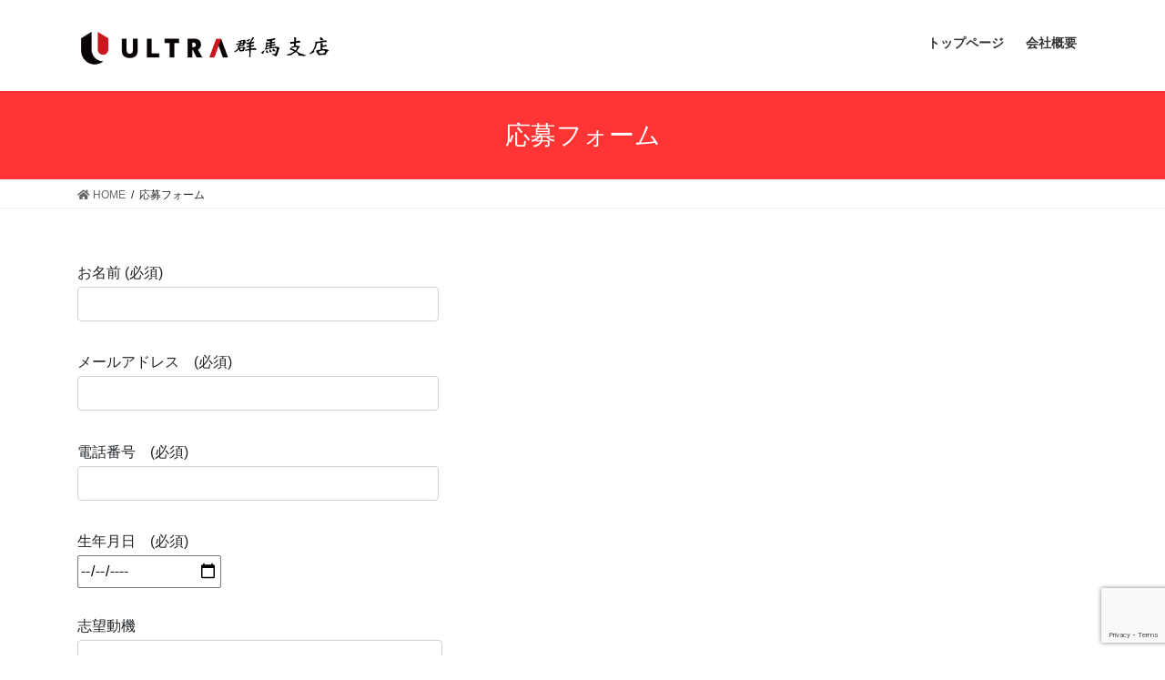

--- FILE ---
content_type: text/html; charset=utf-8
request_url: https://www.google.com/recaptcha/api2/anchor?ar=1&k=6LdoMkkaAAAAAHvY_WB73k0QtcGi7jsaT4falv9e&co=aHR0cHM6Ly91cHMtZ3VubWEuY29tOjQ0Mw..&hl=en&v=jdMmXeCQEkPbnFDy9T04NbgJ&size=invisible&anchor-ms=20000&execute-ms=15000&cb=8ttc6fr0hq1v
body_size: 46883
content:
<!DOCTYPE HTML><html dir="ltr" lang="en"><head><meta http-equiv="Content-Type" content="text/html; charset=UTF-8">
<meta http-equiv="X-UA-Compatible" content="IE=edge">
<title>reCAPTCHA</title>
<style type="text/css">
/* cyrillic-ext */
@font-face {
  font-family: 'Roboto';
  font-style: normal;
  font-weight: 400;
  font-stretch: 100%;
  src: url(//fonts.gstatic.com/s/roboto/v48/KFO7CnqEu92Fr1ME7kSn66aGLdTylUAMa3GUBHMdazTgWw.woff2) format('woff2');
  unicode-range: U+0460-052F, U+1C80-1C8A, U+20B4, U+2DE0-2DFF, U+A640-A69F, U+FE2E-FE2F;
}
/* cyrillic */
@font-face {
  font-family: 'Roboto';
  font-style: normal;
  font-weight: 400;
  font-stretch: 100%;
  src: url(//fonts.gstatic.com/s/roboto/v48/KFO7CnqEu92Fr1ME7kSn66aGLdTylUAMa3iUBHMdazTgWw.woff2) format('woff2');
  unicode-range: U+0301, U+0400-045F, U+0490-0491, U+04B0-04B1, U+2116;
}
/* greek-ext */
@font-face {
  font-family: 'Roboto';
  font-style: normal;
  font-weight: 400;
  font-stretch: 100%;
  src: url(//fonts.gstatic.com/s/roboto/v48/KFO7CnqEu92Fr1ME7kSn66aGLdTylUAMa3CUBHMdazTgWw.woff2) format('woff2');
  unicode-range: U+1F00-1FFF;
}
/* greek */
@font-face {
  font-family: 'Roboto';
  font-style: normal;
  font-weight: 400;
  font-stretch: 100%;
  src: url(//fonts.gstatic.com/s/roboto/v48/KFO7CnqEu92Fr1ME7kSn66aGLdTylUAMa3-UBHMdazTgWw.woff2) format('woff2');
  unicode-range: U+0370-0377, U+037A-037F, U+0384-038A, U+038C, U+038E-03A1, U+03A3-03FF;
}
/* math */
@font-face {
  font-family: 'Roboto';
  font-style: normal;
  font-weight: 400;
  font-stretch: 100%;
  src: url(//fonts.gstatic.com/s/roboto/v48/KFO7CnqEu92Fr1ME7kSn66aGLdTylUAMawCUBHMdazTgWw.woff2) format('woff2');
  unicode-range: U+0302-0303, U+0305, U+0307-0308, U+0310, U+0312, U+0315, U+031A, U+0326-0327, U+032C, U+032F-0330, U+0332-0333, U+0338, U+033A, U+0346, U+034D, U+0391-03A1, U+03A3-03A9, U+03B1-03C9, U+03D1, U+03D5-03D6, U+03F0-03F1, U+03F4-03F5, U+2016-2017, U+2034-2038, U+203C, U+2040, U+2043, U+2047, U+2050, U+2057, U+205F, U+2070-2071, U+2074-208E, U+2090-209C, U+20D0-20DC, U+20E1, U+20E5-20EF, U+2100-2112, U+2114-2115, U+2117-2121, U+2123-214F, U+2190, U+2192, U+2194-21AE, U+21B0-21E5, U+21F1-21F2, U+21F4-2211, U+2213-2214, U+2216-22FF, U+2308-230B, U+2310, U+2319, U+231C-2321, U+2336-237A, U+237C, U+2395, U+239B-23B7, U+23D0, U+23DC-23E1, U+2474-2475, U+25AF, U+25B3, U+25B7, U+25BD, U+25C1, U+25CA, U+25CC, U+25FB, U+266D-266F, U+27C0-27FF, U+2900-2AFF, U+2B0E-2B11, U+2B30-2B4C, U+2BFE, U+3030, U+FF5B, U+FF5D, U+1D400-1D7FF, U+1EE00-1EEFF;
}
/* symbols */
@font-face {
  font-family: 'Roboto';
  font-style: normal;
  font-weight: 400;
  font-stretch: 100%;
  src: url(//fonts.gstatic.com/s/roboto/v48/KFO7CnqEu92Fr1ME7kSn66aGLdTylUAMaxKUBHMdazTgWw.woff2) format('woff2');
  unicode-range: U+0001-000C, U+000E-001F, U+007F-009F, U+20DD-20E0, U+20E2-20E4, U+2150-218F, U+2190, U+2192, U+2194-2199, U+21AF, U+21E6-21F0, U+21F3, U+2218-2219, U+2299, U+22C4-22C6, U+2300-243F, U+2440-244A, U+2460-24FF, U+25A0-27BF, U+2800-28FF, U+2921-2922, U+2981, U+29BF, U+29EB, U+2B00-2BFF, U+4DC0-4DFF, U+FFF9-FFFB, U+10140-1018E, U+10190-1019C, U+101A0, U+101D0-101FD, U+102E0-102FB, U+10E60-10E7E, U+1D2C0-1D2D3, U+1D2E0-1D37F, U+1F000-1F0FF, U+1F100-1F1AD, U+1F1E6-1F1FF, U+1F30D-1F30F, U+1F315, U+1F31C, U+1F31E, U+1F320-1F32C, U+1F336, U+1F378, U+1F37D, U+1F382, U+1F393-1F39F, U+1F3A7-1F3A8, U+1F3AC-1F3AF, U+1F3C2, U+1F3C4-1F3C6, U+1F3CA-1F3CE, U+1F3D4-1F3E0, U+1F3ED, U+1F3F1-1F3F3, U+1F3F5-1F3F7, U+1F408, U+1F415, U+1F41F, U+1F426, U+1F43F, U+1F441-1F442, U+1F444, U+1F446-1F449, U+1F44C-1F44E, U+1F453, U+1F46A, U+1F47D, U+1F4A3, U+1F4B0, U+1F4B3, U+1F4B9, U+1F4BB, U+1F4BF, U+1F4C8-1F4CB, U+1F4D6, U+1F4DA, U+1F4DF, U+1F4E3-1F4E6, U+1F4EA-1F4ED, U+1F4F7, U+1F4F9-1F4FB, U+1F4FD-1F4FE, U+1F503, U+1F507-1F50B, U+1F50D, U+1F512-1F513, U+1F53E-1F54A, U+1F54F-1F5FA, U+1F610, U+1F650-1F67F, U+1F687, U+1F68D, U+1F691, U+1F694, U+1F698, U+1F6AD, U+1F6B2, U+1F6B9-1F6BA, U+1F6BC, U+1F6C6-1F6CF, U+1F6D3-1F6D7, U+1F6E0-1F6EA, U+1F6F0-1F6F3, U+1F6F7-1F6FC, U+1F700-1F7FF, U+1F800-1F80B, U+1F810-1F847, U+1F850-1F859, U+1F860-1F887, U+1F890-1F8AD, U+1F8B0-1F8BB, U+1F8C0-1F8C1, U+1F900-1F90B, U+1F93B, U+1F946, U+1F984, U+1F996, U+1F9E9, U+1FA00-1FA6F, U+1FA70-1FA7C, U+1FA80-1FA89, U+1FA8F-1FAC6, U+1FACE-1FADC, U+1FADF-1FAE9, U+1FAF0-1FAF8, U+1FB00-1FBFF;
}
/* vietnamese */
@font-face {
  font-family: 'Roboto';
  font-style: normal;
  font-weight: 400;
  font-stretch: 100%;
  src: url(//fonts.gstatic.com/s/roboto/v48/KFO7CnqEu92Fr1ME7kSn66aGLdTylUAMa3OUBHMdazTgWw.woff2) format('woff2');
  unicode-range: U+0102-0103, U+0110-0111, U+0128-0129, U+0168-0169, U+01A0-01A1, U+01AF-01B0, U+0300-0301, U+0303-0304, U+0308-0309, U+0323, U+0329, U+1EA0-1EF9, U+20AB;
}
/* latin-ext */
@font-face {
  font-family: 'Roboto';
  font-style: normal;
  font-weight: 400;
  font-stretch: 100%;
  src: url(//fonts.gstatic.com/s/roboto/v48/KFO7CnqEu92Fr1ME7kSn66aGLdTylUAMa3KUBHMdazTgWw.woff2) format('woff2');
  unicode-range: U+0100-02BA, U+02BD-02C5, U+02C7-02CC, U+02CE-02D7, U+02DD-02FF, U+0304, U+0308, U+0329, U+1D00-1DBF, U+1E00-1E9F, U+1EF2-1EFF, U+2020, U+20A0-20AB, U+20AD-20C0, U+2113, U+2C60-2C7F, U+A720-A7FF;
}
/* latin */
@font-face {
  font-family: 'Roboto';
  font-style: normal;
  font-weight: 400;
  font-stretch: 100%;
  src: url(//fonts.gstatic.com/s/roboto/v48/KFO7CnqEu92Fr1ME7kSn66aGLdTylUAMa3yUBHMdazQ.woff2) format('woff2');
  unicode-range: U+0000-00FF, U+0131, U+0152-0153, U+02BB-02BC, U+02C6, U+02DA, U+02DC, U+0304, U+0308, U+0329, U+2000-206F, U+20AC, U+2122, U+2191, U+2193, U+2212, U+2215, U+FEFF, U+FFFD;
}
/* cyrillic-ext */
@font-face {
  font-family: 'Roboto';
  font-style: normal;
  font-weight: 500;
  font-stretch: 100%;
  src: url(//fonts.gstatic.com/s/roboto/v48/KFO7CnqEu92Fr1ME7kSn66aGLdTylUAMa3GUBHMdazTgWw.woff2) format('woff2');
  unicode-range: U+0460-052F, U+1C80-1C8A, U+20B4, U+2DE0-2DFF, U+A640-A69F, U+FE2E-FE2F;
}
/* cyrillic */
@font-face {
  font-family: 'Roboto';
  font-style: normal;
  font-weight: 500;
  font-stretch: 100%;
  src: url(//fonts.gstatic.com/s/roboto/v48/KFO7CnqEu92Fr1ME7kSn66aGLdTylUAMa3iUBHMdazTgWw.woff2) format('woff2');
  unicode-range: U+0301, U+0400-045F, U+0490-0491, U+04B0-04B1, U+2116;
}
/* greek-ext */
@font-face {
  font-family: 'Roboto';
  font-style: normal;
  font-weight: 500;
  font-stretch: 100%;
  src: url(//fonts.gstatic.com/s/roboto/v48/KFO7CnqEu92Fr1ME7kSn66aGLdTylUAMa3CUBHMdazTgWw.woff2) format('woff2');
  unicode-range: U+1F00-1FFF;
}
/* greek */
@font-face {
  font-family: 'Roboto';
  font-style: normal;
  font-weight: 500;
  font-stretch: 100%;
  src: url(//fonts.gstatic.com/s/roboto/v48/KFO7CnqEu92Fr1ME7kSn66aGLdTylUAMa3-UBHMdazTgWw.woff2) format('woff2');
  unicode-range: U+0370-0377, U+037A-037F, U+0384-038A, U+038C, U+038E-03A1, U+03A3-03FF;
}
/* math */
@font-face {
  font-family: 'Roboto';
  font-style: normal;
  font-weight: 500;
  font-stretch: 100%;
  src: url(//fonts.gstatic.com/s/roboto/v48/KFO7CnqEu92Fr1ME7kSn66aGLdTylUAMawCUBHMdazTgWw.woff2) format('woff2');
  unicode-range: U+0302-0303, U+0305, U+0307-0308, U+0310, U+0312, U+0315, U+031A, U+0326-0327, U+032C, U+032F-0330, U+0332-0333, U+0338, U+033A, U+0346, U+034D, U+0391-03A1, U+03A3-03A9, U+03B1-03C9, U+03D1, U+03D5-03D6, U+03F0-03F1, U+03F4-03F5, U+2016-2017, U+2034-2038, U+203C, U+2040, U+2043, U+2047, U+2050, U+2057, U+205F, U+2070-2071, U+2074-208E, U+2090-209C, U+20D0-20DC, U+20E1, U+20E5-20EF, U+2100-2112, U+2114-2115, U+2117-2121, U+2123-214F, U+2190, U+2192, U+2194-21AE, U+21B0-21E5, U+21F1-21F2, U+21F4-2211, U+2213-2214, U+2216-22FF, U+2308-230B, U+2310, U+2319, U+231C-2321, U+2336-237A, U+237C, U+2395, U+239B-23B7, U+23D0, U+23DC-23E1, U+2474-2475, U+25AF, U+25B3, U+25B7, U+25BD, U+25C1, U+25CA, U+25CC, U+25FB, U+266D-266F, U+27C0-27FF, U+2900-2AFF, U+2B0E-2B11, U+2B30-2B4C, U+2BFE, U+3030, U+FF5B, U+FF5D, U+1D400-1D7FF, U+1EE00-1EEFF;
}
/* symbols */
@font-face {
  font-family: 'Roboto';
  font-style: normal;
  font-weight: 500;
  font-stretch: 100%;
  src: url(//fonts.gstatic.com/s/roboto/v48/KFO7CnqEu92Fr1ME7kSn66aGLdTylUAMaxKUBHMdazTgWw.woff2) format('woff2');
  unicode-range: U+0001-000C, U+000E-001F, U+007F-009F, U+20DD-20E0, U+20E2-20E4, U+2150-218F, U+2190, U+2192, U+2194-2199, U+21AF, U+21E6-21F0, U+21F3, U+2218-2219, U+2299, U+22C4-22C6, U+2300-243F, U+2440-244A, U+2460-24FF, U+25A0-27BF, U+2800-28FF, U+2921-2922, U+2981, U+29BF, U+29EB, U+2B00-2BFF, U+4DC0-4DFF, U+FFF9-FFFB, U+10140-1018E, U+10190-1019C, U+101A0, U+101D0-101FD, U+102E0-102FB, U+10E60-10E7E, U+1D2C0-1D2D3, U+1D2E0-1D37F, U+1F000-1F0FF, U+1F100-1F1AD, U+1F1E6-1F1FF, U+1F30D-1F30F, U+1F315, U+1F31C, U+1F31E, U+1F320-1F32C, U+1F336, U+1F378, U+1F37D, U+1F382, U+1F393-1F39F, U+1F3A7-1F3A8, U+1F3AC-1F3AF, U+1F3C2, U+1F3C4-1F3C6, U+1F3CA-1F3CE, U+1F3D4-1F3E0, U+1F3ED, U+1F3F1-1F3F3, U+1F3F5-1F3F7, U+1F408, U+1F415, U+1F41F, U+1F426, U+1F43F, U+1F441-1F442, U+1F444, U+1F446-1F449, U+1F44C-1F44E, U+1F453, U+1F46A, U+1F47D, U+1F4A3, U+1F4B0, U+1F4B3, U+1F4B9, U+1F4BB, U+1F4BF, U+1F4C8-1F4CB, U+1F4D6, U+1F4DA, U+1F4DF, U+1F4E3-1F4E6, U+1F4EA-1F4ED, U+1F4F7, U+1F4F9-1F4FB, U+1F4FD-1F4FE, U+1F503, U+1F507-1F50B, U+1F50D, U+1F512-1F513, U+1F53E-1F54A, U+1F54F-1F5FA, U+1F610, U+1F650-1F67F, U+1F687, U+1F68D, U+1F691, U+1F694, U+1F698, U+1F6AD, U+1F6B2, U+1F6B9-1F6BA, U+1F6BC, U+1F6C6-1F6CF, U+1F6D3-1F6D7, U+1F6E0-1F6EA, U+1F6F0-1F6F3, U+1F6F7-1F6FC, U+1F700-1F7FF, U+1F800-1F80B, U+1F810-1F847, U+1F850-1F859, U+1F860-1F887, U+1F890-1F8AD, U+1F8B0-1F8BB, U+1F8C0-1F8C1, U+1F900-1F90B, U+1F93B, U+1F946, U+1F984, U+1F996, U+1F9E9, U+1FA00-1FA6F, U+1FA70-1FA7C, U+1FA80-1FA89, U+1FA8F-1FAC6, U+1FACE-1FADC, U+1FADF-1FAE9, U+1FAF0-1FAF8, U+1FB00-1FBFF;
}
/* vietnamese */
@font-face {
  font-family: 'Roboto';
  font-style: normal;
  font-weight: 500;
  font-stretch: 100%;
  src: url(//fonts.gstatic.com/s/roboto/v48/KFO7CnqEu92Fr1ME7kSn66aGLdTylUAMa3OUBHMdazTgWw.woff2) format('woff2');
  unicode-range: U+0102-0103, U+0110-0111, U+0128-0129, U+0168-0169, U+01A0-01A1, U+01AF-01B0, U+0300-0301, U+0303-0304, U+0308-0309, U+0323, U+0329, U+1EA0-1EF9, U+20AB;
}
/* latin-ext */
@font-face {
  font-family: 'Roboto';
  font-style: normal;
  font-weight: 500;
  font-stretch: 100%;
  src: url(//fonts.gstatic.com/s/roboto/v48/KFO7CnqEu92Fr1ME7kSn66aGLdTylUAMa3KUBHMdazTgWw.woff2) format('woff2');
  unicode-range: U+0100-02BA, U+02BD-02C5, U+02C7-02CC, U+02CE-02D7, U+02DD-02FF, U+0304, U+0308, U+0329, U+1D00-1DBF, U+1E00-1E9F, U+1EF2-1EFF, U+2020, U+20A0-20AB, U+20AD-20C0, U+2113, U+2C60-2C7F, U+A720-A7FF;
}
/* latin */
@font-face {
  font-family: 'Roboto';
  font-style: normal;
  font-weight: 500;
  font-stretch: 100%;
  src: url(//fonts.gstatic.com/s/roboto/v48/KFO7CnqEu92Fr1ME7kSn66aGLdTylUAMa3yUBHMdazQ.woff2) format('woff2');
  unicode-range: U+0000-00FF, U+0131, U+0152-0153, U+02BB-02BC, U+02C6, U+02DA, U+02DC, U+0304, U+0308, U+0329, U+2000-206F, U+20AC, U+2122, U+2191, U+2193, U+2212, U+2215, U+FEFF, U+FFFD;
}
/* cyrillic-ext */
@font-face {
  font-family: 'Roboto';
  font-style: normal;
  font-weight: 900;
  font-stretch: 100%;
  src: url(//fonts.gstatic.com/s/roboto/v48/KFO7CnqEu92Fr1ME7kSn66aGLdTylUAMa3GUBHMdazTgWw.woff2) format('woff2');
  unicode-range: U+0460-052F, U+1C80-1C8A, U+20B4, U+2DE0-2DFF, U+A640-A69F, U+FE2E-FE2F;
}
/* cyrillic */
@font-face {
  font-family: 'Roboto';
  font-style: normal;
  font-weight: 900;
  font-stretch: 100%;
  src: url(//fonts.gstatic.com/s/roboto/v48/KFO7CnqEu92Fr1ME7kSn66aGLdTylUAMa3iUBHMdazTgWw.woff2) format('woff2');
  unicode-range: U+0301, U+0400-045F, U+0490-0491, U+04B0-04B1, U+2116;
}
/* greek-ext */
@font-face {
  font-family: 'Roboto';
  font-style: normal;
  font-weight: 900;
  font-stretch: 100%;
  src: url(//fonts.gstatic.com/s/roboto/v48/KFO7CnqEu92Fr1ME7kSn66aGLdTylUAMa3CUBHMdazTgWw.woff2) format('woff2');
  unicode-range: U+1F00-1FFF;
}
/* greek */
@font-face {
  font-family: 'Roboto';
  font-style: normal;
  font-weight: 900;
  font-stretch: 100%;
  src: url(//fonts.gstatic.com/s/roboto/v48/KFO7CnqEu92Fr1ME7kSn66aGLdTylUAMa3-UBHMdazTgWw.woff2) format('woff2');
  unicode-range: U+0370-0377, U+037A-037F, U+0384-038A, U+038C, U+038E-03A1, U+03A3-03FF;
}
/* math */
@font-face {
  font-family: 'Roboto';
  font-style: normal;
  font-weight: 900;
  font-stretch: 100%;
  src: url(//fonts.gstatic.com/s/roboto/v48/KFO7CnqEu92Fr1ME7kSn66aGLdTylUAMawCUBHMdazTgWw.woff2) format('woff2');
  unicode-range: U+0302-0303, U+0305, U+0307-0308, U+0310, U+0312, U+0315, U+031A, U+0326-0327, U+032C, U+032F-0330, U+0332-0333, U+0338, U+033A, U+0346, U+034D, U+0391-03A1, U+03A3-03A9, U+03B1-03C9, U+03D1, U+03D5-03D6, U+03F0-03F1, U+03F4-03F5, U+2016-2017, U+2034-2038, U+203C, U+2040, U+2043, U+2047, U+2050, U+2057, U+205F, U+2070-2071, U+2074-208E, U+2090-209C, U+20D0-20DC, U+20E1, U+20E5-20EF, U+2100-2112, U+2114-2115, U+2117-2121, U+2123-214F, U+2190, U+2192, U+2194-21AE, U+21B0-21E5, U+21F1-21F2, U+21F4-2211, U+2213-2214, U+2216-22FF, U+2308-230B, U+2310, U+2319, U+231C-2321, U+2336-237A, U+237C, U+2395, U+239B-23B7, U+23D0, U+23DC-23E1, U+2474-2475, U+25AF, U+25B3, U+25B7, U+25BD, U+25C1, U+25CA, U+25CC, U+25FB, U+266D-266F, U+27C0-27FF, U+2900-2AFF, U+2B0E-2B11, U+2B30-2B4C, U+2BFE, U+3030, U+FF5B, U+FF5D, U+1D400-1D7FF, U+1EE00-1EEFF;
}
/* symbols */
@font-face {
  font-family: 'Roboto';
  font-style: normal;
  font-weight: 900;
  font-stretch: 100%;
  src: url(//fonts.gstatic.com/s/roboto/v48/KFO7CnqEu92Fr1ME7kSn66aGLdTylUAMaxKUBHMdazTgWw.woff2) format('woff2');
  unicode-range: U+0001-000C, U+000E-001F, U+007F-009F, U+20DD-20E0, U+20E2-20E4, U+2150-218F, U+2190, U+2192, U+2194-2199, U+21AF, U+21E6-21F0, U+21F3, U+2218-2219, U+2299, U+22C4-22C6, U+2300-243F, U+2440-244A, U+2460-24FF, U+25A0-27BF, U+2800-28FF, U+2921-2922, U+2981, U+29BF, U+29EB, U+2B00-2BFF, U+4DC0-4DFF, U+FFF9-FFFB, U+10140-1018E, U+10190-1019C, U+101A0, U+101D0-101FD, U+102E0-102FB, U+10E60-10E7E, U+1D2C0-1D2D3, U+1D2E0-1D37F, U+1F000-1F0FF, U+1F100-1F1AD, U+1F1E6-1F1FF, U+1F30D-1F30F, U+1F315, U+1F31C, U+1F31E, U+1F320-1F32C, U+1F336, U+1F378, U+1F37D, U+1F382, U+1F393-1F39F, U+1F3A7-1F3A8, U+1F3AC-1F3AF, U+1F3C2, U+1F3C4-1F3C6, U+1F3CA-1F3CE, U+1F3D4-1F3E0, U+1F3ED, U+1F3F1-1F3F3, U+1F3F5-1F3F7, U+1F408, U+1F415, U+1F41F, U+1F426, U+1F43F, U+1F441-1F442, U+1F444, U+1F446-1F449, U+1F44C-1F44E, U+1F453, U+1F46A, U+1F47D, U+1F4A3, U+1F4B0, U+1F4B3, U+1F4B9, U+1F4BB, U+1F4BF, U+1F4C8-1F4CB, U+1F4D6, U+1F4DA, U+1F4DF, U+1F4E3-1F4E6, U+1F4EA-1F4ED, U+1F4F7, U+1F4F9-1F4FB, U+1F4FD-1F4FE, U+1F503, U+1F507-1F50B, U+1F50D, U+1F512-1F513, U+1F53E-1F54A, U+1F54F-1F5FA, U+1F610, U+1F650-1F67F, U+1F687, U+1F68D, U+1F691, U+1F694, U+1F698, U+1F6AD, U+1F6B2, U+1F6B9-1F6BA, U+1F6BC, U+1F6C6-1F6CF, U+1F6D3-1F6D7, U+1F6E0-1F6EA, U+1F6F0-1F6F3, U+1F6F7-1F6FC, U+1F700-1F7FF, U+1F800-1F80B, U+1F810-1F847, U+1F850-1F859, U+1F860-1F887, U+1F890-1F8AD, U+1F8B0-1F8BB, U+1F8C0-1F8C1, U+1F900-1F90B, U+1F93B, U+1F946, U+1F984, U+1F996, U+1F9E9, U+1FA00-1FA6F, U+1FA70-1FA7C, U+1FA80-1FA89, U+1FA8F-1FAC6, U+1FACE-1FADC, U+1FADF-1FAE9, U+1FAF0-1FAF8, U+1FB00-1FBFF;
}
/* vietnamese */
@font-face {
  font-family: 'Roboto';
  font-style: normal;
  font-weight: 900;
  font-stretch: 100%;
  src: url(//fonts.gstatic.com/s/roboto/v48/KFO7CnqEu92Fr1ME7kSn66aGLdTylUAMa3OUBHMdazTgWw.woff2) format('woff2');
  unicode-range: U+0102-0103, U+0110-0111, U+0128-0129, U+0168-0169, U+01A0-01A1, U+01AF-01B0, U+0300-0301, U+0303-0304, U+0308-0309, U+0323, U+0329, U+1EA0-1EF9, U+20AB;
}
/* latin-ext */
@font-face {
  font-family: 'Roboto';
  font-style: normal;
  font-weight: 900;
  font-stretch: 100%;
  src: url(//fonts.gstatic.com/s/roboto/v48/KFO7CnqEu92Fr1ME7kSn66aGLdTylUAMa3KUBHMdazTgWw.woff2) format('woff2');
  unicode-range: U+0100-02BA, U+02BD-02C5, U+02C7-02CC, U+02CE-02D7, U+02DD-02FF, U+0304, U+0308, U+0329, U+1D00-1DBF, U+1E00-1E9F, U+1EF2-1EFF, U+2020, U+20A0-20AB, U+20AD-20C0, U+2113, U+2C60-2C7F, U+A720-A7FF;
}
/* latin */
@font-face {
  font-family: 'Roboto';
  font-style: normal;
  font-weight: 900;
  font-stretch: 100%;
  src: url(//fonts.gstatic.com/s/roboto/v48/KFO7CnqEu92Fr1ME7kSn66aGLdTylUAMa3yUBHMdazQ.woff2) format('woff2');
  unicode-range: U+0000-00FF, U+0131, U+0152-0153, U+02BB-02BC, U+02C6, U+02DA, U+02DC, U+0304, U+0308, U+0329, U+2000-206F, U+20AC, U+2122, U+2191, U+2193, U+2212, U+2215, U+FEFF, U+FFFD;
}

</style>
<link rel="stylesheet" type="text/css" href="https://www.gstatic.com/recaptcha/releases/jdMmXeCQEkPbnFDy9T04NbgJ/styles__ltr.css">
<script nonce="g4ExJYf8tEvMCvSsQCSCqQ" type="text/javascript">window['__recaptcha_api'] = 'https://www.google.com/recaptcha/api2/';</script>
<script type="text/javascript" src="https://www.gstatic.com/recaptcha/releases/jdMmXeCQEkPbnFDy9T04NbgJ/recaptcha__en.js" nonce="g4ExJYf8tEvMCvSsQCSCqQ">
      
    </script></head>
<body><div id="rc-anchor-alert" class="rc-anchor-alert"></div>
<input type="hidden" id="recaptcha-token" value="[base64]">
<script type="text/javascript" nonce="g4ExJYf8tEvMCvSsQCSCqQ">
      recaptcha.anchor.Main.init("[\x22ainput\x22,[\x22bgdata\x22,\x22\x22,\[base64]/[base64]/[base64]/[base64]/[base64]/[base64]/[base64]/[base64]/[base64]/[base64]/[base64]/[base64]/[base64]/[base64]\\u003d\x22,\[base64]\x22,\x22wo07JsK6cVIdEMKfdsO5woYkTsK+QgfCicKdwrTDtcOaJ8O5eRTDm8Kmw7TCsSXDscKkw71hw4oBwoHDmsKfw6ItLD8waMKfw54ow6/ClAMYwq44Q8Oww78YwqwlBsOUWcKRw6bDoMKWS8KcwrABw5rDq8K9MjIJL8K5JhLCj8O8wqVPw55FwqYewq7DrsOyUcKXw5DCs8Kxwq0xTnTDkcKNw7HCgcKMFCNWw7DDocKGPUHCrMOBwobDvcOpw6HCqMOuw40pw6/[base64]/DosOXwrwSbTjDhhwWIcOwSsOHw5UTwrrCicOxK8ORw7rDq2bDsRrColbCtGjDvsKSBF/DuQpnMkDChsOnwp/Dh8Klwq/CrsONwprDkDt9eCxFwpvDrxlJWWoSH3EpUsOywqzClREpwqXDnz1kwqBHRMKuDsOrwqXCt8OTRgnDgcKtEVIrwofDicOHYBkFw49HScOqwp3DiMO5wqc7w697w5/Cl8KoGsO0K1kyLcOkwpgJwrDCucKbXMOXwrfDlnzDtsK7aMKIUcK0w5VLw4XDhTxqw5LDnsOHw5fDklHCisOndsK6OkVUMz4/ZxNHw6Foc8KuGsO2w4DCmMORw7PDqyDDlMKuAlLCmkLCtsOnwqR0GwkKwr10w71Cw43CscOfw7rDu8KZQcOIE3U8w6IQwrZmwrQNw7/[base64]/[base64]/CniFDwpbCl8O9embCnC8jaBQiw4t8CcKKXAwzw61uw7jDg8OLEsK2G8OXdhjDsMKaRSjCi8KYGFgACcO0w6jDrw/DjGsYYMKQc0XCvsKYVBQ6QMKEw6PDksOWDX9Rwp7ChBfDusKjwrfCpMOWw7cPwo7ClhYYw4RRw5dMwp0WegTChMK3woJpwpxXF2U8wq4kC8Oiw4nDqAtkFMO2UcK/GMKew6rDu8OoJ8KUA8KFw7DCiRvDqHfCsTfCmcK7wqDClMK/bH3DqnZuX8OswofCpk9/[base64]/CnsKVah/Dn8KXw4Uyw58Nw63CpgUBS8KkOxtHXWLCtcKTMTULw4bDl8OaFsOLw7/Cjg0UJMKme8KWwqfDjH4RQn3CrjkedMKXTMK4w517O0PDlMOqES9FBQJrbBNFHsOFHX/DuRvCrVgJwrLDlXVUw6tEwrnCiHrDkS1lUUPDuMOXVkHClnxYw7XChjfCg8O4CsOjMARlw5XDoU/CsnxNwrfCuMOdL8ODEsKQwovDosO2YFxDLUnCusOnACzDmMKeFcK3SsKVQ37CpV5gw5LDlS/CgAXCojsaw7jDu8KZwpPDo3FWXMO+w6EgMiJfwoRPw4B0AMOswqAIwo0IJit8wp5nf8Kfw5/Cg8O8w6ksC8KKw5vDlsO4wpZ/[base64]/Z8KXYlfCh8KWfm3DnMK3w5JQCF91O8OgBMKJMzlnFVjDtkPCsA84w77DpMK5woZXUy3CpVhwBcK/w7zCnQrCl2bCtMKPWMK8wpQ0OsKRFVl5w4JNLMOrKANkwp3Do0wWZXp6w6HDpGt/w5pmw7s4RwEKQMKmwqZ4w4tCDsKdw5Aaa8KKOMKGaxzDrsOqTzVgw5/CgsObRgkgIxLDtsKww7J5VSwgwo4RwrHDi8KydMO4w4c+w4rDk3vDuMKqwp3DocOSVsOaUsOTw73DhsOnZsKzdcKPwqbDtGPDln/DvREISCHDj8OnwpvDqDfCiMOvwoR3w5HCt2Fdw4PDoiMXRsKXRX/DuVrDmQPDrhjCmsO5w6weZMOzf8OfE8K2Y8O4woTCl8Kew7Ngw5B3w659VG/DrDTDgsONScOFw5hOw5jCt0vDq8OsAHdzFMOiLcK8CUfCgsOiDRovNcOTwp59DmHCm0tFwqkfcsKtPnN0w5jDs3/ClcOLwrtxOcOvwofCqnIkw51adsOVPEfDg0PDllNWWyTCm8KDw6XDuC5fQEsqYsKswrY6w6haw63Dt3hqEQHCi0PDqcKQXiTCsMOTwr5uw7gywpIWwqlpXMKHSGhYbsOEwoXCqnY2wrDDt8O0wp0ydsKxBMOPw50TwoHCtQvDj8KCw5zCqcOmwr1Dw7DDqMK5YTlRwo/CgcKAw7MDUMOITzQcw4N6WmvDlcOpw7hcQcOiSSZIw4rDvXBnXmZ7HMOgwp/DrkBbw7wuZsKTJsOQwrvDuGvChgDCm8ONVMOGCh3DosKpwr/CjkkUwpB9w44DJMKGwpY+WDnCokwaeBZgbcOcwpfChSRoUn1VwojCm8KJF8O+woPDpjvDvUfCt8Oswq4jRSl3w44hMsKOH8OFw5zDhgMpWcKQwrBLc8OAwpLDpR3DjU/[base64]/ChMOkeMOFf8OBcsKAbBzCjxZWw5bDisKrwrzDqD/ChsK6w49hAlbDmCssw7hRbnHCvwrDn8O/RGZ6bMKjF8Obw4zDvwR5wq/ChS7CoF/[base64]/CnnrDgcOGP8Kbw6LDsgLDlcKZWjjDhBxWw6YYQ8Kvwq/[base64]/DgsKJWXcPIGPDnMKTYQVRMEAaZMKKw5vCijnCihfDvwsKwrEqwpbDuiPCr2pbIMOGw6XDtkbDvcKfE2nCnCBLw6vDq8O1wrBNwqobcMOnwq/DsMO/[base64]/CljbCucKdJ8O8f8KpwpDDnE7DnilMwonCqsOtw5gYwoJJw7fCqMOLQwPDg0BiH0/ClhjCjhHClyxIJxfCqcKQN0xzworChnDDv8OQGcOtCEJdRsOqZ8K6w5TChnHCp8KCNMOWw6HCq8Ktw7lbAnbCr8Krw5lzwpbDgMO/P8Knc8OQwr3DtsOywrsaT8OCRcOCd8Oqwqwaw59WY04/BhHCs8KZVHLDisKpw7pbw4PDvMOPSGTDnnd9w6fCqRsfNXcaaMKDWcKeX0caw6LDpFhlw7bCqAJzCsK3MCfDoMO4woINwqdJwq8AwrDCk8K9wojCuEjCkmQ+w7lUXcKYVDXDk8K4EcONDA/DihQfw7LCtEfCicOiw6zChV1dRCXCvMKpwpxyc8KWwo9gwojDsHjDvjUIw55Ew6J/wqXDqhMhw6BVHsOTWCdbCXjCnsOUORjCoMOXw6N1wod1wq7CoMOiw4NoLsKRw7lfcQ3Ds8Ovw4ozwpt+d8OKwpYCNsKxwrjDn2vDpkTDssOjwqBed0cXw6Z2RsKbSGUPwr0QHsOpwqLCoWJ5EcKvS8KoVsKqGsKwEi/Dnh7DocOwYcK/[base64]/Dih4sZcOGwoExw6rCl2E9OMOVwo4jwoHDs8Omw7Z7w4MlYBdHwp93EFfCj8KJwrU/w5HCvBAowrw3XQVpA2bCgkY+wrHDhcK2NcKjIsK8ejzCiMKDwrHDsMKqw7xtwoZlA3/CmCLClU5dwofDrjguB2LCrlUnakAAw4TDn8OowrNkw5HCj8OJV8O1MMKFC8KAFVF2wq/DvyfDizrCpzTCqmvDusKfLMOvTy4LA1ATbMOpw4NNw6pIXMOjwofDqXEpAwVVwqDCvwZSJy3DonMjwo/CrUQfCcKmNMKAwoPDoRFAwoUdwpLCr8Oxw57DvjEpw54Iw6c+wqfCpAJUw4xGAWQ5w6tvVsOqwrzDoEYSw6ccB8OdwpfDm8OQwo3CpG5vQH4RDQTChMOiJzfDqUBrccOheMKewoUtw7zDn8O0BhtDR8KadcORRcOtw4IVwr/[base64]/cRxcwpNbw5HCpCcjw64zwpwBwq0QwqUzw48Bw7wWw5nDqFfCuT95wqnDtFMPUC4GUScYwpNBGXEhbVnCg8ORwrrDr2XDs13DlRbCq0gwFVFwfMKOwrvDpD1kSsKIw7N9wobDnMOew7piwpZeX8O8SMKuYQ/CnsKew5VYNsKRw7o/wpTDnQ3DhMOFfA7Cs0h1aCDCrsK5esOqw4ZMw4PDi8O5wpLDhMKuN8KawpVswqDCkg/Ch8Oyw5HDvsKUwqRMwph9bC5JwrMvdcObKMOCw7g7w77Ct8KJw7s/DGjDnMO+w7LDsQvDpMO8RMOMw7XCkMKtw6jDmsKFwq3DsAo9DX8QOcKtRzbDrADCgHs5AXsdasKBw7nCi8KJJ8Krw4cQCMKXNsKvwqVpwq4nY8KDw6VewpvChHgOQ2Eww6PCrmzDlcKBF1DCmMKCwpE2wr/CqSzDnhYVwpERHMK7w6cnwps3c2TDlMKgwq4hw7zDkw/CvFhKK07DrsOJCQoVwokiwpx6RBLDuz7Do8K6w4skw4zDoUwLw6orw5xAOH/CisK9wp4ewp4NwopSw7JMw5Fuwq4URykAwqrCvi3DucKZwpjDikUKTcKqwpDDp8KWN3I4Gy3CoMKxTwXDmcO3QMOewq/Cjx9dGcKRwrs4RMOMw4NYacKrKcKfQU94wrPDqcOaw7fCkRcBw7lawrXCrWPDocKiRFVww6pCw6JNGAjDtcOxb3vChS1Vw4Rdw7E5UMO6VTcUw4rCocKXN8Kmw4hgw5ZMWQwuZx7Dhl0NJMOmejXDlsKXW8KeWXYjEsOeAsOuw5TDgBvDt8OBwpQKw6BNDG5/[base64]/[base64]/[base64]/DmT/DuD3DqsOrwq/[base64]/Cs8OVwqFyw6TCu8OWLX/[base64]/w6EnwoDDhmlfKHnCjXXDm8Kcwqx6w6VEQMKvw7DDoyfDj8OIwoBCw47DvMOkw67ChSPDsMKvwqEJS8O1M3TChsOhw7xTZEtIw4AjbcO/wpPCp2fCtsKMw5zCjw3CjMO5fw/DqG/CtB3Csz9EBcK9bMKZW8KMYsK5w5lhQsKpfGJhwoRyBMKAw4fDgU0uHW1dXFs2wpXDm8Ouw7owSMK0OC8cWyRSRMK0G3lUAhVjJVdKw44dHsOvw4d2wo/CjcO/wpplXXlDF8KOw6ZHwrfDvcK2QsOycMOew5HCj8KuHFYbwp/Dp8KCPcKccsKlwqrCq8Kaw4RyFVkVWMOJcRNdBEEUw43CsMKQUmN1alJPB8KBw41Pw6VAwoEswroPw7HCqwQaLsOOw7gtQMOxwpnDqC8uw5/CkibDrMK8V2LDr8OPUz1Dw6Y0w6ghwpdmXsOuI8ODCQLCisOJOsONRigeBcOJw6xmwp95G8OCaHYdw4TClSgOVsK3aHfDh1PCsMKbw6vDjmFTQ8OGBMKjf1TDtMOMMHvCjMOFCDfChMKbazrDkMKsKVjCtVLDtVnChTPDomTDtBoswr/DrcOiSMK/wqQuwrdkwr/CnMKtBiRQITJSwp7Di8Kdw54ZwqLCpSbCsCE3JkjCu8OAVh7DnsOOI2zDpMOGY1HDkGnDhMOmDT3Di1/[base64]/DhAovwoZfw6U4w6LDvAcPw5nCrcOlw4MiwovCtsKfwqpLWcODwoDDmjQZYsKcC8OlGjMKw79cdxrDmsKiQMKgw70TcMOXdGTDg2jCjsK4wpPCucKSwqV5BMKJTcK5wqDDpcKew69KwoXDvEbCp8K7w7wOSCkQJRBXw5TCjsKHS8KdB8KvO2/DnibCkcOVw74XwpBbF8O6c0hRwqPCk8O2HlB7LCvChMKbCyTDul8SPsO2GsOeeQkzw5nDlMO7w6/CuRJGSsOWw7fCrMKqw7oCw65iw4Jbwp/DjcKTf8OAZ8Kyw6ZSwotvJsKfFjUow7zDrmBCw7LCrW9BwpvDqQ3Dg18Uwq3CpsOzwokKZSnDpsKTwqkON8OAXcO4w4ISA8OoGWQGWljDicKSYcOeFsKzGzted8ODKcKBXmRHNiHDhMOIw4VsasOaR1s4K3ZKw6TChsOFb0/DjALDjinDkQXCvcOxwok2NcKJwp/CkAfCoMOQVAbDn2kUdihVFcKXTMKiByPDqThJwqkvCzfDo8Orw5fCjsK/[base64]/e3tbVXLDuxJ8anViw6NQwrHDm8KIwqXDlQtDwrtuwrkPGnkpw4jDtMOZQ8O3fcKadMKyXn0YwoZew7PDkEXDvQDCvS8QCcKAwqxdV8OGw65ewqLDh0PDjHgEwrbDs8Kbw7zCqcOWIMOhwo3DqMK/wpp+T8Knaitew5DCkMOGwp/ConAvKD4hO8K3dj3CvcKdfAnDq8KYw5fDo8KEwp/CpcO6c8OQw7PCpsK5VsK0X8KtwrQ2CgfCvScSWcO5w4HClcKoQcOvBsOfw6MeUx7CnTvCgThKDFBqbABbB3EzwrAHw5ECwozCisKZC8OCw4/[base64]/[base64]/DpCbCh1FICHhgwoPDgnTCicOMFBTCksKNW8KdTMKCbzvCi8K/wp/[base64]/DrcK3wrvCpSzDpg3CqHLDgsOVF8K9McOseMORwrrDk8OvBGjCrmVLw6A5wrQxwrDCn8KxwotcwpLCll0eXnspwr0ew5HDtjrDpXJDwobDoyBqIAbDiUhZwq7ChwnDmsOuHFxiBMOZw6DCr8K9w6Q1G8Ksw5PCuG7Clx7DolkZw7hcZ0U8wp5lwrYDw4EjC8KSdD/Dj8OZUQXDkXHCnB/DvcK2aC4vw7XCuMONWDDDh8KPH8Kbw6cHLsKEw50LG3d1b1IEw4vCp8ODRcKLw5DCg8OiU8OPw4NwDcOkU3zCgWfCrW3CnsKtw4/CpCASwptMScKcLMKUCcKgHsOLcxXDgsOJwqQRACnDtyBMw7LCpipQw6tjX3pSw5YDw4Ngw57Cj8KZaMKuaG05wrAEPsKcwqzCoMOXQz/CvE4qw5gYwpzDmsOvFC/CksOicAHDncKNwrzCqMODw4bCmMKracOneHTDqsKKJcKdwowVRh/CiMKwwrA6XsKZwqjDmAI3a8K9X8Ohwr3DscKdLy3DsMOoFMK8wrLDlijCuEHDqcOpEwI7wqLDm8OWagFOw4FPwqcUTcOdwqRqa8KXwrzDiC/CoSgfG8Kiw4PCtDpVw4PCkCYhw6dLw6w+w4IlL1HDlRzDghnDi8KWOMOVSsKMw6nCrcKDwocCwofDk8KwNsO9w6ZXwoRZFDRIOQYrw4LCm8KKOVrCosKCacO0VMKdBGjCicOWwpzDtk0fezjDrMKpUcOLwoUkaRjDkGklwrLDgjDCkF/DmcOxTMOAR1/[base64]/DqMKgw5JDw6krw7V3w68xwqPCmExAw5HDl8O5TkhWw4oTwql8w5EZw68YGcKGwoXCpGBwEMKQBsO3w4DDicORGyzCuU3CocO/AcKdUljCuMOtwr7Di8OcZVLDpEYywpAgw4PCoHd5wr4SfSPDu8KPX8OUwqnCrxghwr4vBxjCkyTClCwCIMOYDhrDjBXDoWXDt8KRXcKIcEzDl8OlCwowaMKvV2zCs8KaZsKgcsKkwoV+dR/DqMOfBcOqM8K7wrPDu8KqwqbDtlXCtXc3HMOdQU3DucO/wq0rwqnCt8Khw7rCvwYQwpsuwqjCmxnDnCUIRCJsT8KNw7bDqcKkXcKWQcO3TcOWYyxHfBVpAsKow7hAah3DgcKAwo7CuX0uw4nCrVBAMsKuYRfDmcOaw6HDtcOgEyNPEcKSVVzCsF09wpjDgsKFb8OKwo/DtB3CgE/DhDLDqijCjcOQw4XDu8KYw6Ilwo7Ds2/DuMOhEC1ww6YwwoTDv8OpwpDCnMOcwpdDwqTDscKgGRLCvGfCpVh7EMOTU8OUB2lyGCDDrnUaw5IywqrDtWgMwqoxw5FEXhDDssOzwrTDmMOKEcOxEcOMLXrDrkjCkBfCocKXdn3CksKdHRsEwp7DrGbDi8O2woXDpA/DkTsjwqMDUcOEKn8HwqgUPgzCosKpw4Bzw7I8IXPDlQc7wqEAwpDCt3DDmMKbwoVgbyfCtCDDuMK8U8K8w7p5wroTKcOzwqbCtA/DgUHDtMKSPMKaaFzDszETCsOoEQ8Yw7rClMO+cznDqsK2w7d2WDDDjcKTw7zCgcOYw4ZLTA3CnVHCpsK0PT5+SMO2NcKBw6DCmcKfGU0mwqsXw67ChsOlMcKaWsK4wqAOSR7DlUwjdMOjw6VQw6XDrcOPHMKjwoDDjjtGeUrCnMKCwrzClTfDmMOZS8O4MMO/YTXDtMOjwqLDm8ONwoDDjMKUKEjDhWlowr4EN8K+NMOGRgfDhABifQAswp/Cl0UiZhxtVMKtGcOGwoxhwp1hQsK/[base64]/CiMOLN0LDo8K3LsK6wqTCmUVYE8O6wpnCm8K1wprDoXbCkcK6AQ1LZ8OdSMKrUCAyYcOjJgfCisKrClQrw6QDZVR2wpvCpMOtw4DDs8OKdzFDwqcqwrc5w7/DmiEwwrwfwrfCosOmZcKow4vCuQbCqcK0GEI7J8OVw7PDnydEazzChyPDvwERwqfDgsKVOQnCuAVtUMOOwp3Cr23Dt8OUw4Raw6VOdUImIiNJw7bCgcORwrpSH2HDghTDkMOgwrDDrC3DtcOVEiDDiMKsGsKNU8KxwrnCpw7CnMKhw4/Ct1jDlsORw4LDhcOWw7VQw5BzZMOxQhbCgMKdwofCtmHCvMKbw5TDvDtBNcOvw6vDoA/CglbCscKYPmLDphzCqsO3QV7CulwUQ8KGw5fCmBIdLxXCi8Khw6kQUXlvwpzDuwrDpHpdNFxAw4nCoSoHYEVTbivCs0J4w4nDo0vCumzDnMK5wqPCmV4UwpdkZsOZw4/Du8KIwq3Dm3gFw6wAw6DDhcKEFGkEwpPDgMONwoPCmBrDksOaOQ1fwoFlQyEbw57DjD03w4x7wosudMK5aVoDwrxYe8KHw7JSM8O3wobDlcOcw5cNw7DClsKUT8KGw6/[base64]/[base64]/DmWF4FMKIw4jCiMKew4zDk8OUWsO2XXbCgsOgw4gtwpVhHsOYDcKYasKlwrx2Bw9Vc8KocMOGwpDCsHNgJ3DDhcOjOztuXsK0YMObCixUHMKcwoJ3w4RTVG/[base64]/CohA3wpDDocKXQcK2w5jDrcKiwqfDgMOTwpnDg8KFwqTCvxbDvUnDqsKOw5x/[base64]/[base64]/[base64]/CpmLDgBQmw6IgwozCv2UXwp/CvsKiwqTDrH3DvS7DuSTCunYaw67ClGI6HcKWdBzDp8OrBMK5w5HCihUWW8KBM0DCvWLCnB8lw4RXw4HCrSnDtmPDqxDCpm1/[base64]/RzPDqsKTw7XCpMOtw4bClMK3wq81woI7wrtFYCBUw4A2wps+wpvDtTLCpVBNJiB2wprDiStKw6vDoMOdw7fDnxsUGcKSw6cqw7PCiMOeesOqHyjCjB7CkTbChx4Sw59lwp7DlD9cQ8OKbsK5VsK3w75zG3xMdT/Dn8OwX0ZzwpnCsGfCuB7Dj8OfQMOow6s2woRCw5c+w5/CjRDCvwR0OSUzQibCuhfDpDzDnDR1W8Ohw7V/[base64]/DnB5LLFjDs8KmwrfCj8KEPMO+Mhwtwp4Yw47Dk8Oxw4fDjHAEVXw5ChNvwp5BwoQHwo8BHsKFw5VCwqAjw4PCnsOBIcOFMD1SHifDjMOXwpRIMMKJw78lasKuwq5vXcOVF8OsXMO2G8Klwr/DgDjCusKiVGFpasOtw4NgwovCtVV6bcKgwpYzGTfCryp6PjcyaSrDl8Kgw4TCtXjCisK5wp4Fw5kswqUtM8O9wpoOw6Q9w4XDvn5wJcKKw79Fw51/wpPChh5vLzzCnsKvX3YEwo/DssOewr7DiUHDo8KbaVBcGhAcwoQTw4HDvzvCtGJ7wqFUV0rCq8K5RcOPRcKCwpDDqMK/woDCsR/DuFgTw7XDqsKmwrlUZ8KDa07Cg8KlDHzDgWB4w4x4woRwCS3Cs1dsw4TCscOpwpETwqJ+wpbDsWVvYcK+wpw4w4F4wo0iUArCrFrCsAV4w6bDgsKOw7zCpWU2wrk2PB3DgEjDqcKKX8Kvwr/DlCvClcOSwr8Vw6QfwqRnIUDCgGYzdsOawpoEakTDtsKnwpBjw70/N8KidcKhJgZywqgKw40Vw70Vw7tNw40jwoTDjsKVDcOEdcO0wqthbsKNWcKhwrRdwqnCv8KIw5rCvmzDisO+ehA1LcKHwq/CiMKCBMOCwpfDjC8Ew5ZTw6ZEwqTCpkzDi8OnNsOvRsOmLsOaBcKYSMOzw5PCti7Cp8Kxw4XDp0/CmkrDuDfCvhDDkcO2wqVKT8OuEMKVCsKRw6xZwrxLwpMuwptLw4A6w5k/Dk1qN8K2wptLw7bCqwcdJg4mwrfChl0jw7AZw6wRwqfDicOJw7fCkw44w6E5H8KAMMOQTsKqUcKCSHLCjgl0Ww5KwofDvsOqd8ODLwjDj8KaTMO4w6opwqDCrW/Co8Oswp/CrjDDtcK/wpTDqXPDmUPCicOQw5PDocKcI8OZEsKDw4lzOMKywq4Lw6/Cp8KvVsOBwoDDsVJowrnDmRcMwplQwqTCjUk+woDDtMONw5VULcK9ScOUcAnChgF9VGYuOsO3RMK8w7IeEEzDjyHCkHbDsMK6wrnDmRw2wpXDtHXCmi/[base64]/DgANHw7jDosOow6gUwqbCqFlacMOiUMKSTlIzwr8ww5DDjsKxBMOowpMZw40HfMKlw5ILQQhAEsKYJcKQw5DCtsK1EsO+HzzDsCkiKGciA3BNwrLDssKmGcKPZsOtw4DCtWvCsyrDjF1VwotLwrHDhkAAP05UU8O0TBRgw4nChwfCksKow7p+wr/DmMKAw5/[base64]/DtMOVw6jCjVEXwrPCjxkBw7xvWVLDjcOww6jCrcKFUz9VaDIQwozCqcOOA3HDpjJSw67Ctk5Bwo7DkMO9QGbCphrCsF/CuCHCnMKIUsOTwp8AB8O4WMOXw5VLX8K6wqN3G8Knw614ZRfDn8KpJMOaw55Nwpp8EcKnwoLCu8ODwoDCnsOUZxp/WmRbw7wGdgrCiDxQwpvDgHEaXl3DqcKfQScHNl3DosOgw5JCw5nDlkbDh1TDni7DocKBNCMPDHkca1wwYcKEw5dlLlEGaMO4M8OmMcKEwogNY0tnEy0/w4TDnMOOYA4zGjLCkcK1w543w6nDpjdsw6skUxMjccKhwqANasKAOGAWworDksK1wpc9wpAqw4wpHcOMw5jDh8OUJcODf21TwoDCmMOyw5/DnkDDhgDDgMK2QcOJE2AHw43Cp8K2wq8uMFl7w63Dll/CpsKnCMKxwrwTdBrDlmHClXJPw51KLCk8w6xbw5fCoMKAO1nDrn/CjcO+TCHCrhnCs8OJwpNxwoXDo8OJOj/Ctg8RbXjDp8O6w6TDksOyw4UAXcOgRcOOwodiHWsQJMOEw4E7w7p2Tkg6CWkPW8OFwo4eZQMdTXHCpsOlfcK4wovDkh/DmcK/[base64]/RMOcO8Oww74+wr86PcOww5xgcTp0aGNywpQ+dTLDrg9CwqfCvhjCjsK+ck7DrsKgwrfCg8OiwrQawqhOCAR4PC1/A8Ocw4E8GE0EwpsrQsKmwrTCocOgbgPCvMKPw6RZcjPCiCJuwotjw4cdFsK3wovDvSo+fcKawpUdwpPCjh/[base64]/wpTCthcPOXrCohsIRMKOdBzCuFMqwpDDnsO3woUAZ0bDjFsJAMO9MMOPwpnChS/CvhrCiMODRsKjwpPCk8Ohw6siKBHDk8O5QsKdw4x3EsOvw60lwrrCocKIJsKfw7cJw6wlQMOWa2zDt8OwwpRUw53CqsKrwqvDksO1CinDh8KKPUjCpFHCtU7ClcKjw6knWMO8C30eO1NEAE8qwoPCpC4Aw6TDu2rDscO3wpI+w4/Ck141PCPDhBxmJE3DmW8Gw7JZWijCo8Oqw6jChRBFwrdWw5DDv8OZwojCkH/Cq8KWwqsCwrnDuMOaZcKRCAwAw4YoEMK9esOKQyBFUMK9wpHCtiTDl1pPwodiLMKZw4jDrMOcw6Fba8Onw4rDnV/CqnYYfzEFw4dbLWbCssKNw4RPFBQafEchwr5Jw6o8HsKtEBsBwrI0w4tnQCbDiMO+wp9lw4LDu2UwYsO2ZDlPFcOnw7HDvMKxfsK/PcOEHMO8w789S0ZfwoJWfE7CkwHCtcK4w64mw4AZwqs9OQ7Cq8Ktby09wpbDnMKfwoc0wpzDvcOJw5V0aAEmw6g9w5LCr8Kkf8OOwqstTsK8w7sXOMOGw4J6ajPChWbCmQvCsMKpf8Oxw5PDgDR/w6kXw6IwwolEw5JMw4JWwo0IwqvCmBHCjCLCkifCgUJAwo5/RcK2wpdrNSN+HzVew5ZTwrc7w7DCkRcdbMK6L8KHe8OHwr/DqD54PsOKwonCgMKkw6LCscK7w7DDk19ew4AdNjLDisKew7RAVsKAdWg2wrE3M8KlwrPCojgEwofCgmnDhMOBwq04Cz/DqMKmwr8mam3DmsOsKsO1TMOJw785w60VBTjDs8OHIsOLFsOoPGDDjk8Uw4bCu8OWM0rCqCDCrixew5PCuBkCKMOCP8OQw7zCulspw4PDq2zCtn3Cr0TCql/CpzHCnMKVwpMVBMKNdF/[base64]/[base64]/CsMO6wrIpw6nDp8K0A8KnL13DmMO+PnXCjMOjw6DCs8KuwrRkw5nDgcOZTsKmF8KxTVjCnsOyWsKIw4ksXg0dw6bDvMO1f2V/[base64]/DrsK/Pyk1wp0MwqTDk8Kbw7paDDPCkMOpO8K6DsOMETkBY35NK8O/w7NEAS/[base64]/wpUQPsOkRnfCmsKgw4rDs0/[base64]/[base64]/ChHDCl8OTdVt0acKBAcKww5NWH8KIwpw0BXs5w4YUwochwp/CmAbDqcKpLXcmw5ckw7MEwp4Qw6daHcK0YMKIcMO1w4oIw4U/[base64]/w6bDqTELAsK0wpXDvU3CgE1uw6sfwoXCsWfCgUTDownDpMK/GMOTw7ASLcOyHgvDscOUw6nCrytTYcKTwqbDqTbDjXh6IMOEXHDDh8OKVy7CpxrDvsKSKcK8wqQuFw3CjxrClWl1w6zDvAbCi8OCwqtTIQ5XWl4cKBoUMcOkw4wHdGjDj8KUwovDhsOLw7TDkE7DisK6w4LDnMO2w6IUWV/Dg0siw6PDncO4N8O6w7bDgiHCmyM5w7sXwoRMXMO8wq/Ct8O4TDlNIzvDnxRKwrbDpsKYwqAnWXHDjRMAw5giGMO5woLCmDIuw4dSA8OEwqsJwpg2dQ5Vw4w9HgNFIxnCjsOnw7Amw5fCikpiW8KvY8K6w6RNEDnDniBGw4V2AMOtwr5HOXDDicOAw4M7TnNpwpjCnVYXOFoHwphKFMK8WcO8a2UfbMK+Jz7DrH/[base64]/[base64]/DusKYw5nCrBtZw6pAe8OTEzBQaMOOScO8w6DCu1HCuFYUKmvCgcKJAWVYX35iw47DgMOVO8Omw7Urw4QmCXVFXsKHY8Kvw67Dm8KEPcKNwoI1wq7DoQrDrsO3w5bCrlkUw6JEw7HDpMKrMzEmMcO5DcKnWsOOwolpw5kVCzvDtnsCf8Krw4UfwrbDtG/CjQjDrxbCksOVwojCjMOQQhQqbcKJwrPDjMOHw6/DuMOidXPDjQrDg8O9IMOew7J/wrHCrcOkwoFbw7YNSSxNw5XCqMOREcOqw4hZwqrDtWjCjhnCnsOZw7XDucOaY8OBwow0wp7DqMKjwo5Ww4LDlSDDvkvDiUIKw7fCs1TCj2VJeMKqUcKnw6hTw5HDqMK0QMKkEFRzd8OBw6/[base64]/Cl2JGw6cJwpPCpsOzw5bCuVAmbcOCAsKTb3sGWgXCmxjCssKBwrDDlhVpw7/Do8KzCcKBGMOEdcKywrTCnU7DlMOYw41Bw41ow5PCkg7CuCEQJMO2w5/CmcKxwo8zRsK+wrrCucOGHDnDiRnDjAzDnAwPT2/Dq8OuwooFJnzCnF0qMwMGwrNIwqjDtBZpMMOow4RjJ8KlTGBww44EccOKw7suwo0LGz9rF8OpwrpyYVrDrMKaG8OJw6wjHcK/w58wa0zDo3DCnxXDngLDnk5Ew4lySsKIwp9gw6IOa0bCl8OaKcKUw63DvXLDviN6w4jDhG/DllDCicOnw4LDvjpUW1TDtcKJwp92wpdwJsOEK23CnsKYwoLDljE0X2nDgcOuw59ZMmbDssOGwr8FwqvDgcOQQCdIHsKlwo4swqLCksKnFsOOw6rDocOLw6RgdEdEwqTDjwDCoMKQwpPCi8KGDMKLwo7CgTJ2w67CkEkGw53CsU8vwoktwrjDmnMYwpQ5w4/CoMO9fyPDi3rChiPCigsdw7DDtmbDpz7Du3HDpMKRw63CpUkwfsO0wpbDmCdWwrPCgjnCiD7DucKcf8KCR1PClsOJwq/DjFDDtVkHw4Zfw7zDj8KPC8KNfsOVb8ONwpxGw6svwqEbwrU8w6jDlVbDi8KFwoXDqMKFw7jDncOzw59qBCvColt+w7c4G8Ozwp5FScOaTD0Pwrk3w5hew7zDhj/DrBLDhRrDlDEaQS5QMMK4WzbCgMO5woJfK8OJLMKIw4XDlkbClMOeE8Ofw7ULwoVjBlQww6lzw7YREcOJPcK0RUlkwqDDs8OWwovCp8OxJMOew4DDvcO4bMKmBEfDnijDpxfCo2LDu8OjwqbDkMO0w4jCiH5hPi92YcK/w6nDtVFawpJWQArDtGfDmMO9wq3ClT3DmF3CucKkw5TDsMKnwozDqgskccOmaMKQM3LDjFTDplzClcOAXjXDrhhVwqYOw5XCqsKdV1gBwqhjw47CvkrCmU3Dqg/[base64]/DrsOVcsKMwrTCuMOiwrZAw6vCjkXCksOGw5vCnmfDmMKpwpRLw4LDrjZlw6FzRCTCoMKowq/DuXAUc8O4HcO0ChUnKR3DsMKzw5rCrcKKw6J9wpXDk8KNQAQ2wrHCqVXCg8KOwrwpHMKnwpXDlsKpNwjDg8OaSW7CoyInwoHDiH0Aw6p/wpUqw4sbw4vDgcKWPMKyw6hKXxEgAsOvw4FCwpcfeyJIIw3DlwzCp2x3w5jDnjduCV8mw4ldw7jDiMOiD8OUw4zDpsOoO8O/asK5w45cwq3ChBJfwpFGwrNpF8O4w7/CnsOla1DCo8OUwpxiMsOlwrPCtcKQFcKZwoBldC7Do20mw4vCrRjDk8OxIMKfbi1lw43DmQYTwqc8eMKmNVPCt8Kow7YnwqvCj8KZTcKsw70iacKZHcOvw6cKw59cw7vCj8K/wqYhw7HDs8KEwq3Do8KHFcOzw4gwTFJEfsKmV2LCllPCt3bDq8K6eEwNwp97w68dw7LCmHd8w6vCtMKVwogiGsOQwrLDqh8Ywqt2VVjCuGcawoBpFwAKQivDvAReOF1ow6xJw7dPw6zCg8Olw5fDhWfDji92w6HCtG9pVxrDh8OgdwA+w4FCQgDCksOnwpHDrk/DhcKOw6hew5nDs8O6PMONw7h6w6fCrsKXZ8KtBMOcw57DqALDlcKUcsKow4lzw5MdecOqw5IAwr92wrrDngvDhGfDswY8XcKhUMK0K8KXw7MXQloSAcKcbjLCuwI/HsOlwpU/G1gVwqzDqSnDn8KRWsOswoPDuyjDlcOKw6PDiUctwonDkTzDiMO9wq1rbsK9acObw4TCtjtkFcKkwr4gSsKFwp9Vw51jPkNPwqDCisKtwpA3SMKKw6nClyhBTsOtw7IcEsKOwrFZJMOdwprDikXCpsOQQMO5BV/CrQ86w7XCrm/DjH0Kw50nTClKVjsUw7pybhNUw6DDmF1sFcKFR8KHA1xZaQ3CtsK/wqp0w4LDpEYtw7zDtSBzS8KeQMO6N0jCiHfDrMKERcKLwq/[base64]/w6jCvMKrQkPDkiMsH8KiYMOcw5DClXk3JDUkGsOeeMKjBMOYwopNwqzCjMKtFTnCgsKjwpxQw5Y7w4vCi1w0w4UYISsiw5/Cum0XJkEnw73DmgctVVnDn8O/QgfDnsOkwohLw55pWsKmemJYPcO4AUIgw59gw6dxw4XDscKww4E0GS1Lw7BINMOJwr/CgX89dhJSwrc3L2fDq8Kfwq9Bw7cjwrXDrsOtw79uwpEewoLCt8KBwqLClkfDs8O4UwlnXX9rwrEDwol4eMKQw6zDrmZfPh7DiMOWwqBhwoNzZ8K+w74wTjTDjF5Mwo8Xw43Clz/[base64]/CusObwooPcMObw4vDicKpYnhkccKsw4M4wro/Q8O0w5Iew6ECQMOGw6UkwpJtJ8OfwrgXw7/DjDbCt3rCs8Kqw4MvwrnDkz3DolVyfMK3w79xwojCrcK1w4TDn3zDjMKBwr5CRQ7ClsOUw7DCnk/DucODwqnDmT3Ct8KsdsOePWgQO0PDnyDCncKwWcK4BsK/Tk91TwR/w4wlwqbCmMKgOcK0FsKAw7Ylenx0wohELD7DkhxCalrCsBrChMK9woDDqMO7w5UNMUvDncKWw6DDrmMBwqA1CsKMw5vDmwXDjA8VIcOAw5oJIHIGLMOaFsOKIR7DlgvChDIcw7jDnGRYw6HCjwF9w4vDqw\\u003d\\u003d\x22],null,[\x22conf\x22,null,\x226LdoMkkaAAAAAHvY_WB73k0QtcGi7jsaT4falv9e\x22,0,null,null,null,1,[16,21,125,63,73,95,87,41,43,42,83,102,105,109,121],[-439842,826],0,null,null,null,null,0,null,0,null,700,1,null,0,\[base64]/tzcYADoGZWF6dTZkEg4Iiv2INxgAOgVNZklJNBoZCAMSFR0U8JfjNw7/vqUGGcSdCRmc4owCGQ\\u003d\\u003d\x22,0,0,null,null,1,null,0,0],\x22https://ups-gunma.com:443\x22,null,[3,1,1],null,null,null,1,3600,[\x22https://www.google.com/intl/en/policies/privacy/\x22,\x22https://www.google.com/intl/en/policies/terms/\x22],\x22/LaDVylyPsL6coHWFIOrqKe2vFxJbKI/EBXsWx3Ku34\\u003d\x22,1,0,null,1,1765219643544,0,0,[112,54,23,132,162],null,[252],\x22RC-dzzZVo5GuXt2ug\x22,null,null,null,null,null,\x220dAFcWeA55VaObY1b3AQRTCJnggNR9hPqFclhtXXPKp72HXF6BP3h35jzTioTICGfagCA2WtxJPugNKYppIPpsmVHlXDj3QYM8rQ\x22,1765302443735]");
    </script></body></html>